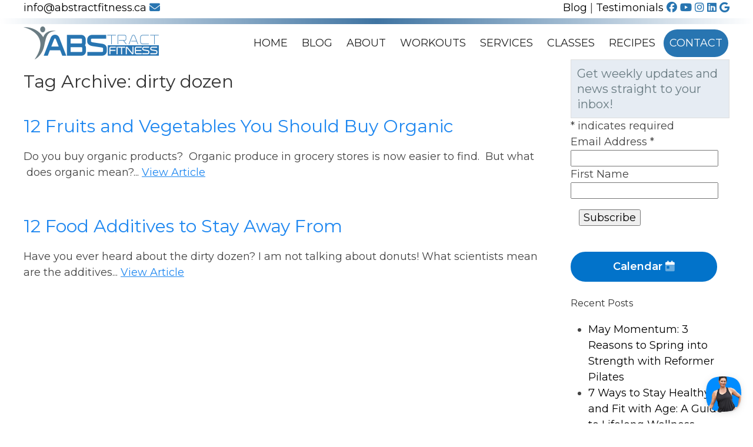

--- FILE ---
content_type: text/html; charset=UTF-8
request_url: https://abstractfitness.ca/tag/dirty-dozen/
body_size: 10593
content:
<!doctype html>
<html lang="en-US" class="no-js">
	<head>
		<meta charset="UTF-8">
		<title>dirty dozen Archives - Abstract Fitness</title>

		<link href="//www.google-analytics.com" rel="dns-prefetch">

		<meta http-equiv="X-UA-Compatible" content="IE=edge,chrome=1">
		<meta name="viewport" content="width=device-width, initial-scale=1.0">

		<meta name='robots' content='index, follow, max-image-preview:large, max-snippet:-1, max-video-preview:-1' />
	<style>img:is([sizes="auto" i], [sizes^="auto," i]) { contain-intrinsic-size: 3000px 1500px }</style>
	
	<!-- This site is optimized with the Yoast SEO plugin v26.3 - https://yoast.com/wordpress/plugins/seo/ -->
	<link rel="canonical" href="https://abstractfitness.ca/tag/dirty-dozen/" />
	<meta property="og:locale" content="en_US" />
	<meta property="og:type" content="article" />
	<meta property="og:title" content="dirty dozen Archives - Abstract Fitness" />
	<meta property="og:url" content="https://abstractfitness.ca/tag/dirty-dozen/" />
	<meta property="og:site_name" content="Abstract Fitness" />
	<meta name="twitter:card" content="summary_large_image" />
	<script type="application/ld+json" class="yoast-schema-graph">{"@context":"https://schema.org","@graph":[{"@type":"CollectionPage","@id":"https://abstractfitness.ca/tag/dirty-dozen/","url":"https://abstractfitness.ca/tag/dirty-dozen/","name":"dirty dozen Archives - Abstract Fitness","isPartOf":{"@id":"https://abstractfitness.ca/#website"},"breadcrumb":{"@id":"https://abstractfitness.ca/tag/dirty-dozen/#breadcrumb"},"inLanguage":"en-US"},{"@type":"BreadcrumbList","@id":"https://abstractfitness.ca/tag/dirty-dozen/#breadcrumb","itemListElement":[{"@type":"ListItem","position":1,"name":"Home","item":"https://abstractfitness.ca/"},{"@type":"ListItem","position":2,"name":"dirty dozen"}]},{"@type":"WebSite","@id":"https://abstractfitness.ca/#website","url":"https://abstractfitness.ca/","name":"Abstract Fitness","description":"abstract fitness","publisher":{"@id":"https://abstractfitness.ca/#organization"},"potentialAction":[{"@type":"SearchAction","target":{"@type":"EntryPoint","urlTemplate":"https://abstractfitness.ca/?s={search_term_string}"},"query-input":{"@type":"PropertyValueSpecification","valueRequired":true,"valueName":"search_term_string"}}],"inLanguage":"en-US"},{"@type":"Organization","@id":"https://abstractfitness.ca/#organization","name":"Abstract Fitness","url":"https://abstractfitness.ca/","logo":{"@type":"ImageObject","inLanguage":"en-US","@id":"https://abstractfitness.ca/#/schema/logo/image/","url":"https://abstractfitness.ca/wp-content/uploads/2020/09/favicon-abstract.png","contentUrl":"https://abstractfitness.ca/wp-content/uploads/2020/09/favicon-abstract.png","width":512,"height":512,"caption":"Abstract Fitness"},"image":{"@id":"https://abstractfitness.ca/#/schema/logo/image/"},"sameAs":["https://www.facebook.com/AbsTractFitness","https://www.instagram.com/abstractfitnesscanada/","https://www.linkedin.com/in/melanie-morrissette-8868096b/","https://www.youtube.com/channel/UCa8isnjV3-SqhpvcgMP5MkQ?view_as=subscriber"]}]}</script>
	<!-- / Yoast SEO plugin. -->


<link rel='dns-prefetch' href='//cdnjs.cloudflare.com' />
<link rel='dns-prefetch' href='//kit.fontawesome.com' />
<script type="text/javascript">
/* <![CDATA[ */
window._wpemojiSettings = {"baseUrl":"https:\/\/s.w.org\/images\/core\/emoji\/16.0.1\/72x72\/","ext":".png","svgUrl":"https:\/\/s.w.org\/images\/core\/emoji\/16.0.1\/svg\/","svgExt":".svg","source":{"concatemoji":"https:\/\/abstractfitness.ca\/wp-includes\/js\/wp-emoji-release.min.js?ver=6.8.3"}};
/*! This file is auto-generated */
!function(s,n){var o,i,e;function c(e){try{var t={supportTests:e,timestamp:(new Date).valueOf()};sessionStorage.setItem(o,JSON.stringify(t))}catch(e){}}function p(e,t,n){e.clearRect(0,0,e.canvas.width,e.canvas.height),e.fillText(t,0,0);var t=new Uint32Array(e.getImageData(0,0,e.canvas.width,e.canvas.height).data),a=(e.clearRect(0,0,e.canvas.width,e.canvas.height),e.fillText(n,0,0),new Uint32Array(e.getImageData(0,0,e.canvas.width,e.canvas.height).data));return t.every(function(e,t){return e===a[t]})}function u(e,t){e.clearRect(0,0,e.canvas.width,e.canvas.height),e.fillText(t,0,0);for(var n=e.getImageData(16,16,1,1),a=0;a<n.data.length;a++)if(0!==n.data[a])return!1;return!0}function f(e,t,n,a){switch(t){case"flag":return n(e,"\ud83c\udff3\ufe0f\u200d\u26a7\ufe0f","\ud83c\udff3\ufe0f\u200b\u26a7\ufe0f")?!1:!n(e,"\ud83c\udde8\ud83c\uddf6","\ud83c\udde8\u200b\ud83c\uddf6")&&!n(e,"\ud83c\udff4\udb40\udc67\udb40\udc62\udb40\udc65\udb40\udc6e\udb40\udc67\udb40\udc7f","\ud83c\udff4\u200b\udb40\udc67\u200b\udb40\udc62\u200b\udb40\udc65\u200b\udb40\udc6e\u200b\udb40\udc67\u200b\udb40\udc7f");case"emoji":return!a(e,"\ud83e\udedf")}return!1}function g(e,t,n,a){var r="undefined"!=typeof WorkerGlobalScope&&self instanceof WorkerGlobalScope?new OffscreenCanvas(300,150):s.createElement("canvas"),o=r.getContext("2d",{willReadFrequently:!0}),i=(o.textBaseline="top",o.font="600 32px Arial",{});return e.forEach(function(e){i[e]=t(o,e,n,a)}),i}function t(e){var t=s.createElement("script");t.src=e,t.defer=!0,s.head.appendChild(t)}"undefined"!=typeof Promise&&(o="wpEmojiSettingsSupports",i=["flag","emoji"],n.supports={everything:!0,everythingExceptFlag:!0},e=new Promise(function(e){s.addEventListener("DOMContentLoaded",e,{once:!0})}),new Promise(function(t){var n=function(){try{var e=JSON.parse(sessionStorage.getItem(o));if("object"==typeof e&&"number"==typeof e.timestamp&&(new Date).valueOf()<e.timestamp+604800&&"object"==typeof e.supportTests)return e.supportTests}catch(e){}return null}();if(!n){if("undefined"!=typeof Worker&&"undefined"!=typeof OffscreenCanvas&&"undefined"!=typeof URL&&URL.createObjectURL&&"undefined"!=typeof Blob)try{var e="postMessage("+g.toString()+"("+[JSON.stringify(i),f.toString(),p.toString(),u.toString()].join(",")+"));",a=new Blob([e],{type:"text/javascript"}),r=new Worker(URL.createObjectURL(a),{name:"wpTestEmojiSupports"});return void(r.onmessage=function(e){c(n=e.data),r.terminate(),t(n)})}catch(e){}c(n=g(i,f,p,u))}t(n)}).then(function(e){for(var t in e)n.supports[t]=e[t],n.supports.everything=n.supports.everything&&n.supports[t],"flag"!==t&&(n.supports.everythingExceptFlag=n.supports.everythingExceptFlag&&n.supports[t]);n.supports.everythingExceptFlag=n.supports.everythingExceptFlag&&!n.supports.flag,n.DOMReady=!1,n.readyCallback=function(){n.DOMReady=!0}}).then(function(){return e}).then(function(){var e;n.supports.everything||(n.readyCallback(),(e=n.source||{}).concatemoji?t(e.concatemoji):e.wpemoji&&e.twemoji&&(t(e.twemoji),t(e.wpemoji)))}))}((window,document),window._wpemojiSettings);
/* ]]> */
</script>
<style id='wp-emoji-styles-inline-css' type='text/css'>

	img.wp-smiley, img.emoji {
		display: inline !important;
		border: none !important;
		box-shadow: none !important;
		height: 1em !important;
		width: 1em !important;
		margin: 0 0.07em !important;
		vertical-align: -0.1em !important;
		background: none !important;
		padding: 0 !important;
	}
</style>
<link rel='stylesheet' id='wp-block-library-css' href='https://abstractfitness.ca/wp-includes/css/dist/block-library/style.min.css?ver=6.8.3' media='all' />
<style id='classic-theme-styles-inline-css' type='text/css'>
/*! This file is auto-generated */
.wp-block-button__link{color:#fff;background-color:#32373c;border-radius:9999px;box-shadow:none;text-decoration:none;padding:calc(.667em + 2px) calc(1.333em + 2px);font-size:1.125em}.wp-block-file__button{background:#32373c;color:#fff;text-decoration:none}
</style>
<style id='global-styles-inline-css' type='text/css'>
:root{--wp--preset--aspect-ratio--square: 1;--wp--preset--aspect-ratio--4-3: 4/3;--wp--preset--aspect-ratio--3-4: 3/4;--wp--preset--aspect-ratio--3-2: 3/2;--wp--preset--aspect-ratio--2-3: 2/3;--wp--preset--aspect-ratio--16-9: 16/9;--wp--preset--aspect-ratio--9-16: 9/16;--wp--preset--color--black: #000000;--wp--preset--color--cyan-bluish-gray: #abb8c3;--wp--preset--color--white: #ffffff;--wp--preset--color--pale-pink: #f78da7;--wp--preset--color--vivid-red: #cf2e2e;--wp--preset--color--luminous-vivid-orange: #ff6900;--wp--preset--color--luminous-vivid-amber: #fcb900;--wp--preset--color--light-green-cyan: #7bdcb5;--wp--preset--color--vivid-green-cyan: #00d084;--wp--preset--color--pale-cyan-blue: #8ed1fc;--wp--preset--color--vivid-cyan-blue: #0693e3;--wp--preset--color--vivid-purple: #9b51e0;--wp--preset--gradient--vivid-cyan-blue-to-vivid-purple: linear-gradient(135deg,rgba(6,147,227,1) 0%,rgb(155,81,224) 100%);--wp--preset--gradient--light-green-cyan-to-vivid-green-cyan: linear-gradient(135deg,rgb(122,220,180) 0%,rgb(0,208,130) 100%);--wp--preset--gradient--luminous-vivid-amber-to-luminous-vivid-orange: linear-gradient(135deg,rgba(252,185,0,1) 0%,rgba(255,105,0,1) 100%);--wp--preset--gradient--luminous-vivid-orange-to-vivid-red: linear-gradient(135deg,rgba(255,105,0,1) 0%,rgb(207,46,46) 100%);--wp--preset--gradient--very-light-gray-to-cyan-bluish-gray: linear-gradient(135deg,rgb(238,238,238) 0%,rgb(169,184,195) 100%);--wp--preset--gradient--cool-to-warm-spectrum: linear-gradient(135deg,rgb(74,234,220) 0%,rgb(151,120,209) 20%,rgb(207,42,186) 40%,rgb(238,44,130) 60%,rgb(251,105,98) 80%,rgb(254,248,76) 100%);--wp--preset--gradient--blush-light-purple: linear-gradient(135deg,rgb(255,206,236) 0%,rgb(152,150,240) 100%);--wp--preset--gradient--blush-bordeaux: linear-gradient(135deg,rgb(254,205,165) 0%,rgb(254,45,45) 50%,rgb(107,0,62) 100%);--wp--preset--gradient--luminous-dusk: linear-gradient(135deg,rgb(255,203,112) 0%,rgb(199,81,192) 50%,rgb(65,88,208) 100%);--wp--preset--gradient--pale-ocean: linear-gradient(135deg,rgb(255,245,203) 0%,rgb(182,227,212) 50%,rgb(51,167,181) 100%);--wp--preset--gradient--electric-grass: linear-gradient(135deg,rgb(202,248,128) 0%,rgb(113,206,126) 100%);--wp--preset--gradient--midnight: linear-gradient(135deg,rgb(2,3,129) 0%,rgb(40,116,252) 100%);--wp--preset--font-size--small: 13px;--wp--preset--font-size--medium: 20px;--wp--preset--font-size--large: 36px;--wp--preset--font-size--x-large: 42px;--wp--preset--spacing--20: 0.44rem;--wp--preset--spacing--30: 0.67rem;--wp--preset--spacing--40: 1rem;--wp--preset--spacing--50: 1.5rem;--wp--preset--spacing--60: 2.25rem;--wp--preset--spacing--70: 3.38rem;--wp--preset--spacing--80: 5.06rem;--wp--preset--shadow--natural: 6px 6px 9px rgba(0, 0, 0, 0.2);--wp--preset--shadow--deep: 12px 12px 50px rgba(0, 0, 0, 0.4);--wp--preset--shadow--sharp: 6px 6px 0px rgba(0, 0, 0, 0.2);--wp--preset--shadow--outlined: 6px 6px 0px -3px rgba(255, 255, 255, 1), 6px 6px rgba(0, 0, 0, 1);--wp--preset--shadow--crisp: 6px 6px 0px rgba(0, 0, 0, 1);}:where(.is-layout-flex){gap: 0.5em;}:where(.is-layout-grid){gap: 0.5em;}body .is-layout-flex{display: flex;}.is-layout-flex{flex-wrap: wrap;align-items: center;}.is-layout-flex > :is(*, div){margin: 0;}body .is-layout-grid{display: grid;}.is-layout-grid > :is(*, div){margin: 0;}:where(.wp-block-columns.is-layout-flex){gap: 2em;}:where(.wp-block-columns.is-layout-grid){gap: 2em;}:where(.wp-block-post-template.is-layout-flex){gap: 1.25em;}:where(.wp-block-post-template.is-layout-grid){gap: 1.25em;}.has-black-color{color: var(--wp--preset--color--black) !important;}.has-cyan-bluish-gray-color{color: var(--wp--preset--color--cyan-bluish-gray) !important;}.has-white-color{color: var(--wp--preset--color--white) !important;}.has-pale-pink-color{color: var(--wp--preset--color--pale-pink) !important;}.has-vivid-red-color{color: var(--wp--preset--color--vivid-red) !important;}.has-luminous-vivid-orange-color{color: var(--wp--preset--color--luminous-vivid-orange) !important;}.has-luminous-vivid-amber-color{color: var(--wp--preset--color--luminous-vivid-amber) !important;}.has-light-green-cyan-color{color: var(--wp--preset--color--light-green-cyan) !important;}.has-vivid-green-cyan-color{color: var(--wp--preset--color--vivid-green-cyan) !important;}.has-pale-cyan-blue-color{color: var(--wp--preset--color--pale-cyan-blue) !important;}.has-vivid-cyan-blue-color{color: var(--wp--preset--color--vivid-cyan-blue) !important;}.has-vivid-purple-color{color: var(--wp--preset--color--vivid-purple) !important;}.has-black-background-color{background-color: var(--wp--preset--color--black) !important;}.has-cyan-bluish-gray-background-color{background-color: var(--wp--preset--color--cyan-bluish-gray) !important;}.has-white-background-color{background-color: var(--wp--preset--color--white) !important;}.has-pale-pink-background-color{background-color: var(--wp--preset--color--pale-pink) !important;}.has-vivid-red-background-color{background-color: var(--wp--preset--color--vivid-red) !important;}.has-luminous-vivid-orange-background-color{background-color: var(--wp--preset--color--luminous-vivid-orange) !important;}.has-luminous-vivid-amber-background-color{background-color: var(--wp--preset--color--luminous-vivid-amber) !important;}.has-light-green-cyan-background-color{background-color: var(--wp--preset--color--light-green-cyan) !important;}.has-vivid-green-cyan-background-color{background-color: var(--wp--preset--color--vivid-green-cyan) !important;}.has-pale-cyan-blue-background-color{background-color: var(--wp--preset--color--pale-cyan-blue) !important;}.has-vivid-cyan-blue-background-color{background-color: var(--wp--preset--color--vivid-cyan-blue) !important;}.has-vivid-purple-background-color{background-color: var(--wp--preset--color--vivid-purple) !important;}.has-black-border-color{border-color: var(--wp--preset--color--black) !important;}.has-cyan-bluish-gray-border-color{border-color: var(--wp--preset--color--cyan-bluish-gray) !important;}.has-white-border-color{border-color: var(--wp--preset--color--white) !important;}.has-pale-pink-border-color{border-color: var(--wp--preset--color--pale-pink) !important;}.has-vivid-red-border-color{border-color: var(--wp--preset--color--vivid-red) !important;}.has-luminous-vivid-orange-border-color{border-color: var(--wp--preset--color--luminous-vivid-orange) !important;}.has-luminous-vivid-amber-border-color{border-color: var(--wp--preset--color--luminous-vivid-amber) !important;}.has-light-green-cyan-border-color{border-color: var(--wp--preset--color--light-green-cyan) !important;}.has-vivid-green-cyan-border-color{border-color: var(--wp--preset--color--vivid-green-cyan) !important;}.has-pale-cyan-blue-border-color{border-color: var(--wp--preset--color--pale-cyan-blue) !important;}.has-vivid-cyan-blue-border-color{border-color: var(--wp--preset--color--vivid-cyan-blue) !important;}.has-vivid-purple-border-color{border-color: var(--wp--preset--color--vivid-purple) !important;}.has-vivid-cyan-blue-to-vivid-purple-gradient-background{background: var(--wp--preset--gradient--vivid-cyan-blue-to-vivid-purple) !important;}.has-light-green-cyan-to-vivid-green-cyan-gradient-background{background: var(--wp--preset--gradient--light-green-cyan-to-vivid-green-cyan) !important;}.has-luminous-vivid-amber-to-luminous-vivid-orange-gradient-background{background: var(--wp--preset--gradient--luminous-vivid-amber-to-luminous-vivid-orange) !important;}.has-luminous-vivid-orange-to-vivid-red-gradient-background{background: var(--wp--preset--gradient--luminous-vivid-orange-to-vivid-red) !important;}.has-very-light-gray-to-cyan-bluish-gray-gradient-background{background: var(--wp--preset--gradient--very-light-gray-to-cyan-bluish-gray) !important;}.has-cool-to-warm-spectrum-gradient-background{background: var(--wp--preset--gradient--cool-to-warm-spectrum) !important;}.has-blush-light-purple-gradient-background{background: var(--wp--preset--gradient--blush-light-purple) !important;}.has-blush-bordeaux-gradient-background{background: var(--wp--preset--gradient--blush-bordeaux) !important;}.has-luminous-dusk-gradient-background{background: var(--wp--preset--gradient--luminous-dusk) !important;}.has-pale-ocean-gradient-background{background: var(--wp--preset--gradient--pale-ocean) !important;}.has-electric-grass-gradient-background{background: var(--wp--preset--gradient--electric-grass) !important;}.has-midnight-gradient-background{background: var(--wp--preset--gradient--midnight) !important;}.has-small-font-size{font-size: var(--wp--preset--font-size--small) !important;}.has-medium-font-size{font-size: var(--wp--preset--font-size--medium) !important;}.has-large-font-size{font-size: var(--wp--preset--font-size--large) !important;}.has-x-large-font-size{font-size: var(--wp--preset--font-size--x-large) !important;}
:where(.wp-block-post-template.is-layout-flex){gap: 1.25em;}:where(.wp-block-post-template.is-layout-grid){gap: 1.25em;}
:where(.wp-block-columns.is-layout-flex){gap: 2em;}:where(.wp-block-columns.is-layout-grid){gap: 2em;}
:root :where(.wp-block-pullquote){font-size: 1.5em;line-height: 1.6;}
</style>
<link rel='stylesheet' id='wp-components-css' href='https://abstractfitness.ca/wp-includes/css/dist/components/style.min.css?ver=6.8.3' media='all' />
<link rel='stylesheet' id='godaddy-styles-css' href='https://abstractfitness.ca/wp-content/mu-plugins/vendor/wpex/godaddy-launch/includes/Dependencies/GoDaddy/Styles/build/latest.css?ver=2.0.2' media='all' />
<link rel='stylesheet' id='normalize-css' href='https://abstractfitness.ca/wp-content/themes/abstract/normalize.css?ver=1.0' media='all' />
<link rel='stylesheet' id='uikitcss-css' href='https://cdnjs.cloudflare.com/ajax/libs/uikit/3.1.5/css/uikit.min.css?ver=1.0' media='all' />
<link rel='stylesheet' id='html5blank-css' href='https://abstractfitness.ca/wp-content/themes/abstract/style.css?ver=1.1' media='all' />
<script type="text/javascript" src="https://abstractfitness.ca/wp-content/themes/abstract/js/lib/conditionizr-4.3.0.min.js?ver=4.3.0" id="conditionizr-js"></script>
<script type="text/javascript" src="https://abstractfitness.ca/wp-content/themes/abstract/js/lib/modernizr-2.7.1.min.js?ver=2.7.1" id="modernizr-js"></script>
<script type="text/javascript" src="https://abstractfitness.ca/wp-includes/js/jquery/jquery.min.js?ver=3.7.1" id="jquery-core-js"></script>
<script type="text/javascript" src="https://abstractfitness.ca/wp-includes/js/jquery/jquery-migrate.min.js?ver=3.4.1" id="jquery-migrate-js"></script>
<script type="text/javascript" src="https://abstractfitness.ca/wp-content/themes/abstract/js/scripts.js?ver=1.0.0" id="html5blankscripts-js"></script>
<script type="text/javascript" src="https://cdnjs.cloudflare.com/ajax/libs/uikit/3.1.5/js/uikit.min.js?ver=1.0.0" id="uikitjs-js"></script>
<script type="text/javascript" src="https://kit.fontawesome.com/2fed3568f8.js?ver=1.0.0" id="fontawesome-js"></script>
<link rel="https://api.w.org/" href="https://abstractfitness.ca/wp-json/" /><link rel="alternate" title="JSON" type="application/json" href="https://abstractfitness.ca/wp-json/wp/v2/tags/698" /><meta name="generator" content="webp-uploads 2.6.0">
<meta name="ti-site-data" content="[base64]" /><meta name="generator" content="speculation-rules 1.6.0">
<link rel="icon" href="https://abstractfitness.ca/wp-content/uploads/2020/09/cropped-favicon-abstract-32x32.png" sizes="32x32" />
<link rel="icon" href="https://abstractfitness.ca/wp-content/uploads/2020/09/cropped-favicon-abstract-192x192.png" sizes="192x192" />
<link rel="apple-touch-icon" href="https://abstractfitness.ca/wp-content/uploads/2020/09/cropped-favicon-abstract-180x180.png" />
<meta name="msapplication-TileImage" content="https://abstractfitness.ca/wp-content/uploads/2020/09/cropped-favicon-abstract-270x270.png" />
		<style type="text/css" id="wp-custom-css">
			.uk-offcanvas-bar ul li a {
    padding: 9px 20px;
    font-size: 16px;
    display: block;
    margin-bottom: 2px;
    color: #2875b1cf;
    font-size: 20px;
}		</style>
		
		<link href='//fonts.googleapis.com/css?family=Open+Sans:300italic,400italic,600italic,700italic,800italic,400,300,600,700,800' rel='stylesheet' type='text/css'>
		<link href="https://fonts.googleapis.com/css2?family=Montserrat:ital,wght@0,300;0,400;0,500;0,600;0,700;0,800;1,300&display=swap" rel="stylesheet">


		<script>
        conditionizr.config({
            assets: 'https://abstractfitness.ca/wp-content/themes/abstract',
            tests: {}
        });
        </script>

	</head>
<body class="archive tag tag-dirty-dozen tag-698 wp-theme-abstract">
<!-- Global site tag (gtag.js) - Google Analytics -->
<script async src="https://www.googletagmanager.com/gtag/js?id=UA-45970415-1"></script>
<script>
  window.dataLayer = window.dataLayer || [];
  function gtag(){dataLayer.push(arguments);}
  gtag('js', new Date());

  gtag('config', 'UA-45970415-1');
</script>

	
	
<div id="mobile_nav" uk-offcanvas="flip: true">
	<div class="uk-offcanvas-bar">
		<ul><li id="menu-item-29" class="menu-item menu-item-type-post_type menu-item-object-page menu-item-home menu-item-29"><a href="https://abstractfitness.ca/">Home</a></li>
<li id="menu-item-7912" class="menu-item menu-item-type-post_type menu-item-object-page current_page_parent menu-item-7912"><a href="https://abstractfitness.ca/blog/">Blog</a></li>
<li id="menu-item-7214" class="menu-item menu-item-type-post_type menu-item-object-page menu-item-7214"><a href="https://abstractfitness.ca/about-your-personal-trainer/">About</a></li>
<li id="menu-item-26" class="menu-item menu-item-type-post_type menu-item-object-page menu-item-26"><a href="https://abstractfitness.ca/workouts/">Workouts</a></li>
<li id="menu-item-7142" class="menu-item menu-item-type-post_type_archive menu-item-object-services menu-item-7142"><a href="https://abstractfitness.ca/services/">Services</a></li>
<li id="menu-item-7091" class="menu-item menu-item-type-custom menu-item-object-custom menu-item-7091"><a href="https://abstractfitness.ca/classes/">Classes</a></li>
<li id="menu-item-7209" class="menu-item menu-item-type-post_type_archive menu-item-object-recipe menu-item-7209"><a href="https://abstractfitness.ca/recipe/">Recipes</a></li>
<li id="menu-item-22" class="menu-item menu-item-type-post_type menu-item-object-page menu-item-22"><a href="https://abstractfitness.ca/contact/">Contact</a></li>
</ul>		
		
		<div class="uk-text-center black">

							<a href="https://www.facebook.com/AbsTractFitness" target="_blank"><i class="fab fa-facebook"></i></a>
							<a href="https://www.youtube.com/channel/UCa8isnjV3-SqhpvcgMP5MkQ?view_as=subscriber" target="_blank"><i class="fab fa-youtube"></i></a>
							<a href="https://www.instagram.com/abstractfitnesscanada/" target="_blank"><i class="fab fa-instagram"></i></a>
							<a href="https://www.linkedin.com/in/melanie-morrissette-8868096b" target="_blank"><i class="fab fa-linkedin"></i></a>
							<a href="https://www.google.com/maps/place/Abstract+Fitness/@49.9549795,-119.4281635,10z/data=!4m2!3m1!1s0x0:0x1fa86dc5ba60b17e?sa=X&ved=2ahUKEwjN-LGz1cvsAhWKr54KHchhD-4Q_BIwEnoECB4QBQ" target="_blank"><i class="fab fa-google"></i></a>

					</div>
		
	</div>
</div>


<div class="wrapper">
	<div class="socials uk-hidden@m uk-text-center">
		<div>
			<a href="mailto:info@abstractfitness.ca">info@abstractfitness.ca <i class="fas fa-envelope"></i></a>
		</div>
	</div>
	<div class="uk-scrollspy-inview uk-animation-slide-top uk-visible@m" uk-scrollspy="cls: uk-animation-slide-top; delay: 300">
		<div class="socials">
			<div class="uk-container">
				<div class="uk-child-width-1-2@m" uk-grid>
					<div>
						<a href="mailto:info@abstractfitness.ca">info@abstractfitness.ca <i class="fas fa-envelope"></i></a>
					</div>
					<div class="uk-text-right">

							<a href="https://abstractfitness.ca/blog/">Blog</a> | 
							<a href="https://abstractfitness.ca/testimonial/">Testimonials</a>
							<a href="https://www.facebook.com/AbsTractFitness" target="_blank"><i class="fab fa-facebook"></i></a>
							<a href="https://www.youtube.com/channel/UCa8isnjV3-SqhpvcgMP5MkQ?view_as=subscriber" target="_blank"><i class="fab fa-youtube"></i></a>
							<a href="https://www.instagram.com/abstractfitnesscanada/" target="_blank"><i class="fab fa-instagram"></i></a>
							<a href="https://www.linkedin.com/in/melanie-morrissette-8868096b" target="_blank"><i class="fab fa-linkedin"></i></a>
							<a href="https://www.google.com/maps/place/Abstract+Fitness/@49.9549795,-119.4281635,10z/data=!4m2!3m1!1s0x0:0x1fa86dc5ba60b17e?sa=X&ved=2ahUKEwjN-LGz1cvsAhWKr54KHchhD-4Q_BIwEnoECB4QBQ" target="_blank"><i class="fab fa-google"></i></a>

					</div>
				</div>
			</div>
		</div>
	</div>

	<div id="grad">
	</div>



	<header class="header clear" role="banner">
		<div class="uk-container">
			<div class="uk-flex uk-flex-middle" uk-grid>
				<div class="uk-width-1-2 uk-width-1-4@m">
					<a href="https://abstractfitness.ca">
						<img class="logo" src="https://abstractfitness.ca/wp-content/themes/abstract/images/abstract-fitness-logo.png" alt="Logo">
					</a>

				</div>
				<div class="uk-width-1-2 uk-width-3-4@m">

					<nav class="nav uk-visible@l" role="navigation">
						<ul><li class="menu-item menu-item-type-post_type menu-item-object-page menu-item-home menu-item-29"><a href="https://abstractfitness.ca/">Home</a></li>
<li class="menu-item menu-item-type-post_type menu-item-object-page current_page_parent menu-item-7912"><a href="https://abstractfitness.ca/blog/">Blog</a></li>
<li class="menu-item menu-item-type-post_type menu-item-object-page menu-item-7214"><a href="https://abstractfitness.ca/about-your-personal-trainer/">About</a></li>
<li class="menu-item menu-item-type-post_type menu-item-object-page menu-item-26"><a href="https://abstractfitness.ca/workouts/">Workouts</a></li>
<li class="menu-item menu-item-type-post_type_archive menu-item-object-services menu-item-7142"><a href="https://abstractfitness.ca/services/">Services</a></li>
<li class="menu-item menu-item-type-custom menu-item-object-custom menu-item-7091"><a href="https://abstractfitness.ca/classes/">Classes</a></li>
<li class="menu-item menu-item-type-post_type_archive menu-item-object-recipe menu-item-7209"><a href="https://abstractfitness.ca/recipe/">Recipes</a></li>
<li class="menu-item menu-item-type-post_type menu-item-object-page menu-item-22"><a href="https://abstractfitness.ca/contact/">Contact</a></li>
</ul>					</nav>

					<a class="uk-float-right uk-hidden@l menu_pointer" href="#mobile_nav" uk-toggle>
						<i class="far fa-bars fa-2x"></i>
					</a>
				</div>
			</div>
		</div>
	</header>
	
			
<div class="uk-container">
	<main role="main">
		<div uk-grid>
			<section class="uk-width-1-1 uk-width-3-4@m">

				<h1>Tag Archive: dirty dozen</h1>

				
	<article id="post-12341" class="post-12341 post type-post status-publish format-standard hentry category-nutrition tag-2016-analysis-in-scientific-reports tag-are-pesticides-in-foods-harming-your-health tag-buy-local tag-canada-organic tag-centre-for-ecogenetics-environmental-health tag-clean-fifteen tag-comsumerreports tag-dirty-dozen tag-dirty-dozen-plus-list-of-vegetables tag-environmental-working-group tag-ewg tag-generically-modified-organisms-gmo tag-health-effects-of-eating-non-organic-vegetables tag-health-effects-of-eating-vegetables-with-pesticides tag-health-risks-of-pesticides-in-foods tag-healthline tag-long-term-effects-of-eating-non-organic-meat tag-nature-com tag-non-gmo-project tag-pesticides-in-food tag-pro-health tag-stop-eating-pesticides tag-what-does-organic-mean tag-what-is-alzheimers tag-what-is-gmo tag-what-is-organic tag-what-is-the-dirty-dozen tag-what-vegetables-are-safe-to-buy tag-what-vegetables-should-i-buy-organic tag-why-organic-produce-is-better-than-conventional-foods" uk-grid>
	

						
		<div class="uk-width-1-1 uk-width-expand@m">
		
		<h1 class="uk-h1">
			<a href="https://abstractfitness.ca/nutrition/12-fruits-and-vegetables-you-should-buy-organic/" title="12 Fruits and Vegetables You Should Buy Organic">12 Fruits and Vegetables You Should Buy Organic</a>
		</h1>


		<p>Do you buy organic products?  Organic produce in grocery stores is now easier to find.  But what  does organic mean?... <a class="view-article" href="https://abstractfitness.ca/nutrition/12-fruits-and-vegetables-you-should-buy-organic/">View Article</a></p>		</div>
	</article>


	<article id="post-7186" class="post-7186 post type-post status-publish format-standard hentry category-nutrition tag-12-food-additives-to-stay-away-from tag-19-ingredients-to-stay-away-from tag-additives tag-aluminum-additives tag-artificial-flavor tag-better-health-channel tag-bht tag-butylated-hydroxytoluene tag-chemicals-in-food tag-diacetyl tag-dirty-dozen tag-eat-healthy tag-flavor-ingredients tag-food-choose-better tag-government-of-canada tag-healthline tag-how-are-food-additives-refulated tag-how-to-read-food-labels tag-how-to-read-ingredients tag-nitrate tag-nitrite tag-nutrition tag-packaged-food tag-phosphate-additives tag-potassium-bromate tag-preservative tag-propyl-gallate tag-propyl-paraben tag-theobromine" uk-grid>
	

						
		<div class="uk-width-1-1 uk-width-expand@m">
		
		<h1 class="uk-h1">
			<a href="https://abstractfitness.ca/nutrition/12-food-additives-to-stay-away-from/" title="12 Food Additives to Stay Away From">12 Food Additives to Stay Away From</a>
		</h1>


		<p>Have you ever heard about the dirty dozen? I am not talking about donuts! What scientists mean are the additives... <a class="view-article" href="https://abstractfitness.ca/nutrition/12-food-additives-to-stay-away-from/">View Article</a></p>		</div>
	</article>



				<div class="pagination">
	</div>

			</section>
			<aside class="uk-width-1-1 uk-width-1-4@m" role="complementary">
<!-- Begin Mailchimp Signup Form -->
<link href="//cdn-images.mailchimp.com/embedcode/classic-10_7.css" rel="stylesheet" type="text/css">
<style type="text/css">
	#mc_embed_signup{background:#fff; clear:left; font:14px Helvetica,Arial,sans-serif; }
	/* Add your own Mailchimp form style overrides in your site stylesheet or in this style block.
	   We recommend moving this block and the preceding CSS link to the HEAD of your HTML file. */
</style>
<div id="mc_embed_signup uk-visible@m">
<form action="https://abstractfitness.us11.list-manage.com/subscribe/post?u=e23e6adf2f2d2ee7c1be8a21d&amp;id=6fc39e2f98" method="post" id="mc-embedded-subscribe-form" name="mc-embedded-subscribe-form" class="validate" target="_blank" novalidate>
    <div id="mc_embed_signup_scroll">
	<h2>Get weekly updates and news straight to your inbox!</h2>
<div class="indicates-required"><span class="asterisk">*</span> indicates required</div>
<div class="mc-field-group">
	<label for="mce-EMAIL">Email Address  <span class="asterisk">*</span>
</label>
	<input type="email" value="" name="EMAIL" class="required email" id="mce-EMAIL">
</div>
<div class="mc-field-group">
	<label for="mce-FNAME">First Name </label>
	<input type="text" value="" name="FNAME" class="" id="mce-FNAME">
</div>
	<div id="mce-responses" class="clear">
		<div class="response" id="mce-error-response" style="display:none"></div>
		<div class="response" id="mce-success-response" style="display:none"></div>
	</div>    <!-- real people should not fill this in and expect good things - do not remove this or risk form bot signups-->
    <div style="position: absolute; left: -5000px;" aria-hidden="true"><input type="text" name="b_e23e6adf2f2d2ee7c1be8a21d_6fc39e2f98" tabindex="-1" value=""></div>
    <div class="clear"><input type="submit" value="Subscribe" name="subscribe" id="mc-embedded-subscribe" class="button"></div>
    </div>
</form>
</div>
<div class="uk-margin">
	<a class="btn solidblue" href="https://abstractfitness.ca/class/calendar/">Calendar <i class="fad fa-calendar-day"></i></a>
</div>
<!--End mc_embed_signup-->
	<div class="sidebar-widget">
		
		<div id="recent-posts-3" class="widget_recent_entries">
		<h3>Recent Posts</h3>
		<ul>
											<li>
					<a href="https://abstractfitness.ca/blog/may-momentum-spring-into-strength-with-reformer-pilates/">May Momentum: 3 Reasons to Spring into Strength with Reformer Pilates</a>
									</li>
											<li>
					<a href="https://abstractfitness.ca/blog/7-ways-to-stay-healthy-and-fit-with-age-a-guide-to-lifelong-wellness/">7 Ways to Stay Healthy and Fit with Age: A Guide to Lifelong Wellness</a>
									</li>
											<li>
					<a href="https://abstractfitness.ca/blog/how-to-stay-motivated-to-exercise-daily-after-your-new-years-resolution-fizzles-out/">How to Stay Motivated to Exercise Daily After Your New Year&#8217;s Resolution Fizzles Out</a>
									</li>
											<li>
					<a href="https://abstractfitness.ca/blog/strength-meets-stability-why-reformer-pilates-is-a-game-changer-for-everyone-especially-if-youre-recovering-from-injuries/">Strength Meets Stability: Why Reformer Pilates is a Game-Changer for Everyone and for All Ages (Especially if You’re Recovering from Injuries)</a>
									</li>
											<li>
					<a href="https://abstractfitness.ca/blog/how-to-make-realistic-new-year-resolutions-you-can-actually-stick-to/">How to Make Realistic New Year Resolutions You Can Actually Stick To</a>
									</li>
					</ul>

		</div>	</div>


</aside>		</div>
	</main>
</div>

<footer class="footer" role="contentinfo">
	<div class="uk-container">
	
	
	<div class="sidebar-widget">
		<div id="search-3" class="widget_search"><h3>Search Abstract</h3>
<form role="search" method="get" class="search uk-margin-bottom" action="https://abstractfitness.ca/">
    <div class="uk-inline uk-width-1-1">
        <input class="uk-input" type="search" class="search-field" placeholder="To search, type and hit enter."  name="s"  />
    </div>
</form></div>	</div>
	
		<div class="uk-cover-container banner uk-margin-bottom uk-margin-top">
			<canvas class="uk-visible@m" width="" height="350"></canvas>
			<canvas class="uk-hidden@m" width="" height="600"></canvas>
			

			<img uk-img="https://abstractfitness.ca/wp-content/themes/abstract/images/backtothegym.jpg" data-width="" data-height="" uk-cover src="https://abstractfitness.ca/wp-content/themes/abstract/images/backtothegym.jpg">
			
			<div class="uk-overlay-default uk-position-cover"></div>
			
			
			<div class="uk-position-cover uk-flex uk-flex-center uk-flex-middle">
				<div class="bottom-banner">
					<!-- Begin Mailchimp Signup Form -->
					<link href="//cdn-images.mailchimp.com/embedcode/classic-10_7.css" rel="stylesheet" type="text/css">
					<style type="text/css">
						#mc_embed_signup{background:#fff; clear:left; font:14px Helvetica,Arial,sans-serif; }
						/* Add your own Mailchimp form style overrides in your site stylesheet or in this style block.
						   We recommend moving this block and the preceding CSS link to the HEAD of your HTML file. */
					</style>
					

					<!--End mc_embed_signup-->

					<div class="uk-child-width-1-2@m uk-grid-small" uk-grid>
				
						<div class="uk-first-column">
							<h2 class="white">Sign up for our newsletter for special updates and news straight to your inbox!</h2>
						</div>
						<div>
							<div id="mc_embed_signup">
							<form action="https://abstractfitness.us11.list-manage.com/subscribe/post?u=e23e6adf2f2d2ee7c1be8a21d&amp;id=6fc39e2f98" method="post" id="mc-embedded-subscribe-form" name="mc-embedded-subscribe-form" class="validate" target="_blank" novalidate>
								<div id="mc_embed_signup_scroll">
							<div class="indicates-required"><span class="asterisk">*</span> indicates required</div>
							<div class="mc-field-group">
								<label for="mce-EMAIL">Email Address  <span class="asterisk">*</span>
							</label>
								<input type="email" value="" name="EMAIL" class="required email" id="mce-EMAIL">
							</div>
							<div class="mc-field-group">
								<label for="mce-FNAME">First Name </label>
								<input type="text" value="" name="FNAME" class="" id="mce-FNAME">
							</div>
								<div id="mce-responses" class="clear">
									<div class="response" id="mce-error-response" style="display:none"></div>
									<div class="response" id="mce-success-response" style="display:none"></div>
								</div>    <!-- real people should not fill this in and expect good things - do not remove this or risk form bot signups-->
								<div style="position: absolute; left: -5000px;" aria-hidden="true"><input type="text" name="b_e23e6adf2f2d2ee7c1be8a21d_6fc39e2f98" tabindex="-1" value=""></div>
								<div class="clear"><input type="submit" value="Subscribe" name="subscribe" id="mc-embedded-subscribe" class="button"></div>
								</div>
							</form>
							</div>
						</div>
					</div>
				</div>	
			</div>	
		</div>		
	
	
<div class="uk-container">		
	<div class="uk-child-width-1-4@m uk-text-left@m uk-text-center uk-grid-match" uk-grid>	
		<div class="uk-width-auto@m">
			<div>
			<a href="https://abstractfitness.ca"><img class="logo" src="https://abstractfitness.ca/wp-content/themes/abstract/images/abstract-fitness-logo.png" alt="Logo"></a>
			</div>
		</div>
		<div class="uk-width-auto@m footer-menu">
			<div>
				<ul>
				<li><h3 class="bold">Contact</h3></li>
				<li>Email: <a class="blue" href="mailto:info@abstractfitness.ca">info@abstractfitness.ca</a></li>
				</ul>
			</div>
		</div>
		<div class="uk-width-expand@m">
				<div>
					<h3 class="bold">Explore</h3>
				</div>
				<div class="uk-child-width-1-3@m" uk-grid>
					<div>
						<div>
							<a href="https://abstractfitness.ca/services/">Services</a>
						</div>
					</div>
					<div>
						<div>
							<a href="https://abstractfitness.ca/classes/">Classes</a>
						</div>
					</div>
					<div>
						<div>
							<a href="https://abstractfitness.ca/recipe/">Recipes</a>
						</div>
					</div>
					<div class="uk-margin-remove">
						<div class="uk-margin-remove">
							<a href="https://abstractfitness.ca/about-your-personal-trainer/">About</a>
						</div>
					</div>
					<div class="uk-margin-remove">
						<div class="uk-margin-remove">
							<a href="https://abstractfitness.ca/workouts/">Workouts</a>
						</div>
					</div>
				</div>
		</div>
		<div>
			<div class="footer-menu">
				<ul class="uk-margin-remove">
				<li><h3 class="bold">More</h3></li>
				<li><a href="https://abstractfitness.ca/blog/">Blog</a></li>
				<li><a href="https://abstractfitness.ca/about-your-personal-trainer/faq/">FAQs</a></li>
				
				</ul>
			</div>
		</div>
		
	
	</div>							
</div>							

		<div class="uk-margin-top">
		</div>
	</div>
</footer>
		
		
		

	</div><!-- /wrapper -->
		
	<script type="speculationrules">
{"prerender":[{"source":"document","where":{"and":[{"href_matches":"\/*"},{"not":{"href_matches":["\/wp-*.php","\/wp-admin\/*","\/wp-content\/uploads\/*","\/wp-content\/*","\/wp-content\/plugins\/*","\/wp-content\/themes\/abstract\/*","\/*\\?(.+)"]}},{"not":{"selector_matches":"a[rel~=\"nofollow\"]"}},{"not":{"selector_matches":".no-prerender, .no-prerender a"}},{"not":{"selector_matches":".no-prefetch, .no-prefetch a"}}]},"eagerness":"moderate"}]}
</script>
<script type="text/javascript" id="bit-assist-widget-script-JAVASCRIPT-ASYNC-js-extra">
/* <![CDATA[ */
var bit_assist_ = {"api":{"base":"https:\/\/abstractfitness.ca\/wp-json\/bit-assist\/v1","separator":"?"},"isDev":""};
/* ]]> */
</script>
<script type="text/javascript" async type="text/javascript" src="https://abstractfitness.ca/wp-content/plugins/bit-assist/iframe/bit-assist.js?ver=1.5.10" id="bit-assist-widget-script-JAVASCRIPT-ASYNC-js"></script>
		<script>'undefined'=== typeof _trfq || (window._trfq = []);'undefined'=== typeof _trfd && (window._trfd=[]),
                _trfd.push({'tccl.baseHost':'secureserver.net'}),
                _trfd.push({'ap':'wpaas_v2'},
                    {'server':'e252f3ef0bf2'},
                    {'pod':'c18-prod-p3-us-west-2'},
                                        {'xid':'45597013'},
                    {'wp':'6.8.3'},
                    {'php':'8.0.30.7'},
                    {'loggedin':'0'},
                    {'cdn':'1'},
                    {'builder':'wp-classic-editor'},
                    {'theme':'abstract'},
                    {'wds':'0'},
                    {'wp_alloptions_count':'258'},
                    {'wp_alloptions_bytes':'82047'},
                    {'gdl_coming_soon_page':'0'}
                    , {'appid':'556004'}                 );
            var trafficScript = document.createElement('script'); trafficScript.src = 'https://img1.wsimg.com/signals/js/clients/scc-c2/scc-c2.min.js'; window.document.head.appendChild(trafficScript);</script>
		<script>window.addEventListener('click', function (elem) { var _elem$target, _elem$target$dataset, _window, _window$_trfq; return (elem === null || elem === void 0 ? void 0 : (_elem$target = elem.target) === null || _elem$target === void 0 ? void 0 : (_elem$target$dataset = _elem$target.dataset) === null || _elem$target$dataset === void 0 ? void 0 : _elem$target$dataset.eid) && ((_window = window) === null || _window === void 0 ? void 0 : (_window$_trfq = _window._trfq) === null || _window$_trfq === void 0 ? void 0 : _window$_trfq.push(["cmdLogEvent", "click", elem.target.dataset.eid]));});</script>
		<script src='https://img1.wsimg.com/traffic-assets/js/tccl-tti.min.js' onload="window.tti.calculateTTI()"></script>
		

	</body>
</html>